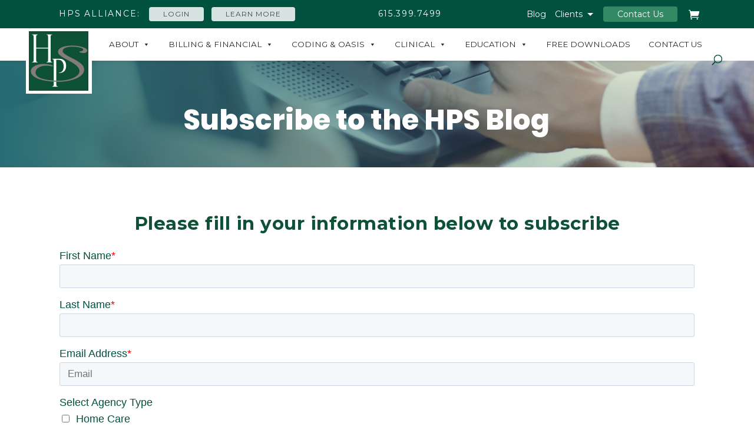

--- FILE ---
content_type: text/html; charset=UTF-8
request_url: https://info.healthcareprovidersolutions.com/subscribe-now-to-the-hps-newsletter?_ga=2.75899347.792204729.1705503766-129268069.1704568092&_gl=1*15pi8m4*_gcl_au*ODA2MzA5MjcxLjE3MDQ0NzYxNDM.
body_size: 5013
content:
<!doctype html><!--[if lt IE 7]> <html class="no-js lt-ie9 lt-ie8 lt-ie7" lang="en" > <![endif]--><!--[if IE 7]>    <html class="no-js lt-ie9 lt-ie8" lang="en" >        <![endif]--><!--[if IE 8]>    <html class="no-js lt-ie9" lang="en" >               <![endif]--><!--[if gt IE 8]><!--><html class="no-js" lang="en"><!--<![endif]--><head>
    <meta charset="utf-8">
    <meta http-equiv="X-UA-Compatible" content="IE=edge,chrome=1">
    <meta name="author" content="Healthcare Provider Solutions, Inc">
    <meta name="description" content="">
    <meta name="generator" content="HubSpot">
    <title>Newsletter Subscription Page</title>
    <link rel="shortcut icon" href="https://info.healthcareprovidersolutions.com/hubfs/hps_logo_square_PNG_GrayBorder.png">
    
<meta name="viewport" content="width=device-width, initial-scale=1">

    <script src="/hs/hsstatic/jquery-libs/static-1.1/jquery/jquery-1.7.1.js"></script>
<script>hsjQuery = window['jQuery'];</script>
    <meta property="og:description" content="">
    <meta property="og:title" content="Newsletter Subscription Page">
    <meta name="twitter:description" content="">
    <meta name="twitter:title" content="Newsletter Subscription Page">

    

    
    <style>
a.cta_button{-moz-box-sizing:content-box !important;-webkit-box-sizing:content-box !important;box-sizing:content-box !important;vertical-align:middle}.hs-breadcrumb-menu{list-style-type:none;margin:0px 0px 0px 0px;padding:0px 0px 0px 0px}.hs-breadcrumb-menu-item{float:left;padding:10px 0px 10px 10px}.hs-breadcrumb-menu-divider:before{content:'›';padding-left:10px}.hs-featured-image-link{border:0}.hs-featured-image{float:right;margin:0 0 20px 20px;max-width:50%}@media (max-width: 568px){.hs-featured-image{float:none;margin:0;width:100%;max-width:100%}}.hs-screen-reader-text{clip:rect(1px, 1px, 1px, 1px);height:1px;overflow:hidden;position:absolute !important;width:1px}
</style>

    

    
    <link rel="canonical" href="https://info.healthcareprovidersolutions.com/subscribe-now-to-the-hps-newsletter">

<link rel="stylesheet" href="http://maxcdn.bootstrapcdn.com/font-awesome/4.3.0/css/font-awesome.min.css">
<style>
  
    form .hs-form-field label{
 margin-bottom:6px !important;
  }
  
  form label span{
font-family: arial, helvetica, sans-serif;
    font-size: 18px;
    color: #00513e !important;
    font-weight: 500;
    text-transform: capitalize;
  }
  
  form input.hs-input{
	font-family: "Helvetica Neue",Helvetica,Arial,sans-serif !important;
    font-size: 16px;
    height: auto;
    font-weight: normal;
    line-height: 22px;
    color: #33475b;
    background-color: #f5f8fa;
    border: 1px solid #cbd6e2;
    box-sizing: border-box;
    -webkit-border-radius: 3px;
    -moz-border-radius: 3px;
    -ms-border-radius: 3px;
    border-radius: 3px;
    padding: 8px 13px;  
  }
  
  form input[type="submit"].hs-button{
font-family: arial, helvetica, sans-serif !important;
    border-radius: 3px;
    border-style: solid;
    border-width: 1px;
    font-size: 14px;
    padding: 8px 24px;
    text-transform: capitalize;
    font-weight: 700 !important;
    letter-spacing: 0px;
    margin-top: 30px;
  }
  
  form .hs-form-required {
    color: red !important;
}
  
  form.hs-form .hs-fieldtype-checkbox{
  	padding-left:0px !important;  
  }
</style>
<meta property="og:url" content="https://info.healthcareprovidersolutions.com/subscribe-now-to-the-hps-newsletter">
<meta name="twitter:card" content="summary">
<link rel="stylesheet" href="//7052064.fs1.hubspotusercontent-na1.net/hubfs/7052064/hub_generated/template_assets/DEFAULT_ASSET/1763633775909/template_layout.min.css">


<link rel="stylesheet" href="https://info.healthcareprovidersolutions.com/hubfs/hub_generated/template_assets/1/7460971278/1748464566060/template_HPS_February2019-style.min.css">
<link rel="stylesheet" href="https://info.healthcareprovidersolutions.com/hubfs/hub_generated/template_assets/1/11300399063/1763660611499/template_201907-HPS-2column-LP.min.css">
<link rel="stylesheet" href="https://info.healthcareprovidersolutions.com/hubfs/hub_generated/template_assets/1/11311744582/1743619496604/template_201907-HPS-Full-Width-LP_-_CSS.min.css">




</head>
<body class="site-page one-column   hs-content-id-84229527606 hs-landing-page hs-page " style="">
    <div class="header-container-wrapper">
    <div class="header-container container-fluid">

<div class="row-fluid-wrapper row-depth-1 row-number-1 ">
<div class="row-fluid ">
<div class="span12 widget-span widget-type-global_group " style="" data-widget-type="global_group" data-x="0" data-w="12">
<div class="" data-global-widget-path="generated_global_groups/7460971279.html"><div class="row-fluid-wrapper row-depth-1 row-number-1 ">
<div class="row-fluid ">
<div id="outer-header" class="span12 widget-span widget-type-cell " style="" data-widget-type="cell" data-x="0" data-w="12">

<div class="row-fluid-wrapper row-depth-1 row-number-2 ">
<div class="row-fluid ">
<div id="header" class="span12 widget-span widget-type-cell " style="" data-widget-type="cell" data-x="0" data-w="12">

<div class="row-fluid-wrapper row-depth-1 row-number-3 ">
<div class="row-fluid ">
<div class="span12 widget-span widget-type-custom_widget custom-top-header-wrapper" style="min-height: 0px;" data-widget-type="custom_widget" data-x="0" data-w="12">
<div id="hs_cos_wrapper_module_1549518015779172" class="hs_cos_wrapper hs_cos_wrapper_widget hs_cos_wrapper_type_module" style="" data-hs-cos-general-type="widget" data-hs-cos-type="module"><div id="top-header" class="">
  <div class="container clearfix page-center">
    <div class="registration-col">
      <span>HPS Alliance: </span>
      <a class="btn top" href="https://healthcareprovidersolutions.com/login">Login</a>
      <a class="btn top" href="https://healthcareprovidersolutions.com/hps-alliance">Learn More</a>
    </div>
    <div class="contact-col-top">
      <div id="et-info">
        <span id="et-info-phone">
          <a href="tel:615.399.7499" target="_self">615.399.7499</a>
        </span>
      </div>
    </div>
    <div class="menu-col-top">
      <div id="et-secondary-menu">
        <ul id="et-secondary-nav" class="menu">
          <li>
            <a href="https://healthcareprovidersolutions.com/blog/">Blog</a>
          </li>
          <li>
            <a href="#">Clients</a>
            <ul class="sub-menu">
              <li class="login-menu">
                <a href="https://healthcareprovidersolutions.com/login/">Login</a>
              </li>
              <li class="support-menu">
                <a href="https://healthcareprovidersolutions.com/client-support/">Support</a>
              </li>
              <li class="share-file-menu">
                <a target="_blank" href="https://healthcareprovidersolutions.sharefile.com/Authentication/Login">HPS Sharefile</a>
              </li>
            </ul>
          </li>
          <li class="type-btn">
            <a href="https://healthcareprovidersolutions.com/contact/">Contact Us</a>
          </li>
        </ul>
        <a class="cart-contents et-cart-info" href="https://healthcareprovidersolutions.com/cart/" title="View your shopping cart">
          <span>
          </span>
        </a>
      </div>
    </div>
  </div>
</div></div>

</div><!--end widget-span -->
</div><!--end row-->
</div><!--end row-wrapper -->

<div class="row-fluid-wrapper row-depth-1 row-number-4 ">
<div class="row-fluid ">
<div id="header-page-center" class="span12 widget-span widget-type-cell page-center" style="" data-widget-type="cell" data-x="0" data-w="12">

<div class="row-fluid-wrapper row-depth-1 row-number-5 ">
<div class="row-fluid ">
<div class="span4 widget-span widget-type-custom_widget custom-logo-wrapper" style="" data-widget-type="custom_widget" data-x="0" data-w="4">
<div id="hs_cos_wrapper_module_1549519441900462" class="hs_cos_wrapper hs_cos_wrapper_widget hs_cos_wrapper_type_module" style="" data-hs-cos-general-type="widget" data-hs-cos-type="module"><div class="logo_container">
  <span class="logo_helper"></span>
  <a href="https://healthcareprovidersolutions.com/">
    <span class="hidden-logo">
      <img src="https://info.healthcareprovidersolutions.com/hubfs/HPS_February2019/img/hidden-logo.png" alt="Home Care &amp; Hospice Resource - Healthcare Provider Solutions">
    </span>
    <img src="https://info.healthcareprovidersolutions.com/hubfs/HPS_February2019/img/logo.png" alt="Home Care &amp; Hospice Resource - Healthcare Provider Solutions" id="logo">
  </a>
</div></div>

</div><!--end widget-span -->
<div id="custom-menu-wrapper" class="span8 widget-span widget-type-cell " style="" data-widget-type="cell" data-x="4" data-w="8">

<div class="row-fluid-wrapper row-depth-2 row-number-1 ">
<div class="row-fluid ">
<div class="span8 widget-span widget-type-custom_widget custom-menu-primary" style="" data-widget-type="custom_widget" data-x="0" data-w="8">
<div id="hs_cos_wrapper_module_151811933987828" class="hs_cos_wrapper hs_cos_wrapper_widget hs_cos_wrapper_type_module widget-type-menu" style="" data-hs-cos-general-type="widget" data-hs-cos-type="module">
<span id="hs_cos_wrapper_module_151811933987828_" class="hs_cos_wrapper hs_cos_wrapper_widget hs_cos_wrapper_type_menu" style="" data-hs-cos-general-type="widget" data-hs-cos-type="menu"><div id="hs_menu_wrapper_module_151811933987828_" class="hs-menu-wrapper active-branch flyouts hs-menu-flow-horizontal" role="navigation" data-sitemap-name="default" data-menu-id="7464124996" aria-label="Navigation Menu">
 <ul role="menu">
  <li class="hs-menu-item hs-menu-depth-1 hs-item-has-children" role="none"><a href="https://healthcareprovidersolutions.com/about/" aria-haspopup="true" aria-expanded="false" role="menuitem">About</a>
   <ul role="menu" class="hs-menu-children-wrapper">
    <li class="hs-menu-item hs-menu-depth-2" role="none"><a href="https://healthcareprovidersolutions.com/about/careers/" role="menuitem">Careers</a></li>
   </ul></li>
  <li class="hs-menu-item hs-menu-depth-1 hs-item-has-children" role="none"><a href="https://healthcareprovidersolutions.com/billing-financial/" aria-haspopup="true" aria-expanded="false" role="menuitem">Billing &amp; Financial</a>
   <ul role="menu" class="hs-menu-children-wrapper">
    <li class="hs-menu-item hs-menu-depth-2" role="none"><a href="https://healthcareprovidersolutions.com/home-care-billing-services/" role="menuitem">Home Care Billing</a></li>
    <li class="hs-menu-item hs-menu-depth-2" role="none"><a href="https://healthcareprovidersolutions.com/hospice-billing-services/" role="menuitem">Hospice Billing</a></li>
    <li class="hs-menu-item hs-menu-depth-2" role="none"><a href="https://healthcareprovidersolutions.com/home-care-and-hospice-consultant-on-call/" role="menuitem">Consultant on Call</a></li>
    <li class="hs-menu-item hs-menu-depth-2" role="none"><a href="https://healthcareprovidersolutions.com/revenue-cycle-consulting/" role="menuitem">Revenue Cycle Consulting</a></li>
    <li class="hs-menu-item hs-menu-depth-2" role="none"><a href="https://healthcareprovidersolutions.com/interim-management/" role="menuitem">Interim Revenue Management</a></li>
   </ul></li>
  <li class="hs-menu-item hs-menu-depth-1 hs-item-has-children" role="none"><a href="https://healthcareprovidersolutions.com/coding/" aria-haspopup="true" aria-expanded="false" role="menuitem">Coding &amp; Oasis</a>
   <ul role="menu" class="hs-menu-children-wrapper">
    <li class="hs-menu-item hs-menu-depth-2" role="none"><a href="https://healthcareprovidersolutions.com/coding/home-care-coding/" role="menuitem">Home Care Coding</a></li>
    <li class="hs-menu-item hs-menu-depth-2" role="none"><a href="https://healthcareprovidersolutions.com/coding/hospice-coding/" role="menuitem">Hospice Coding</a></li>
    <li class="hs-menu-item hs-menu-depth-2" role="none"><a href="https://healthcareprovidersolutions.com/coding/oasis-review/" role="menuitem">OASIS Review</a></li>
   </ul></li>
  <li class="hs-menu-item hs-menu-depth-1 hs-item-has-children" role="none"><a href="https://healthcareprovidersolutions.com/clinical/" aria-haspopup="true" aria-expanded="false" role="menuitem">Clinical</a>
   <ul role="menu" class="hs-menu-children-wrapper">
    <li class="hs-menu-item hs-menu-depth-2" role="none"><a href="https://healthcareprovidersolutions.com/clinical-compliance-consulting/" role="menuitem">Compliance</a></li>
    <li class="hs-menu-item hs-menu-depth-2" role="none"><a href="https://healthcareprovidersolutions.com/medical-review-consulting/" role="menuitem">Medical Review Consulting</a></li>
    <li class="hs-menu-item hs-menu-depth-2" role="none"><a href="https://healthcareprovidersolutions.com/operations-compliance-consulting/" role="menuitem">Operations Process Reviews</a></li>
   </ul></li>
  <li class="hs-menu-item hs-menu-depth-1 hs-item-has-children" role="none"><a href="https://healthcareprovidersolutions.com/education/" aria-haspopup="true" aria-expanded="false" role="menuitem">Education</a>
   <ul role="menu" class="hs-menu-children-wrapper">
    <li class="hs-menu-item hs-menu-depth-2" role="none"><a href="https://healthcareprovidersolutions.com/hps-alliance/" role="menuitem">HPS Alliance</a></li>
    <li class="hs-menu-item hs-menu-depth-2" role="none"><a href="https://healthcareprovidersolutions.com/events/" role="menuitem">Events</a></li>
    <li class="hs-menu-item hs-menu-depth-2" role="none"><a href="https://healthcareprovidersolutions.com/blog/" role="menuitem">Blog</a></li>
    <li class="hs-menu-item hs-menu-depth-2" role="none"><a href="https://healthcareprovidersolutions.com/product/oasis-d1-training-series-5-part/" role="menuitem">OASIS D-1 Training Series (5-part)</a></li>
    <li class="hs-menu-item hs-menu-depth-2" role="none"><a href="https://healthcareprovidersolutions.com/product/home-health-guide-to-oasis-d1-a-reference-for-field-staff/" role="menuitem">Home Health Guide to OASIS-D1</a></li>
   </ul></li>
  <li class="hs-menu-item hs-menu-depth-1" role="none"><a href="https://healthcareprovidersolutions.com/free-downloads/" role="menuitem">Free Downloads</a></li>
  <li class="hs-menu-item hs-menu-depth-1" role="none"><a href="https://healthcareprovidersolutions.com/contact/" role="menuitem">Contact Us</a></li>
 </ul>
</div></span></div>

</div><!--end widget-span -->
<div class="span4 widget-span widget-type-custom_widget custom-search-icon" style="" data-widget-type="custom_widget" data-x="8" data-w="4">
<div id="hs_cos_wrapper_module_1549519679980552" class="hs_cos_wrapper hs_cos_wrapper_widget hs_cos_wrapper_type_module" style="" data-hs-cos-general-type="widget" data-hs-cos-type="module"><div id="et_top_search"> <span id="et_search_icon"></span></div></div>

</div><!--end widget-span -->
</div><!--end row-->
</div><!--end row-wrapper -->

</div><!--end widget-span -->
</div><!--end row-->
</div><!--end row-wrapper -->

</div><!--end widget-span -->
</div><!--end row-->
</div><!--end row-wrapper -->

<div class="row-fluid-wrapper row-depth-1 row-number-1 ">
<div class="row-fluid ">
<div class="span12 widget-span widget-type-custom_widget custom-search-wrapper" style="min-height: 0px;" data-widget-type="custom_widget" data-x="0" data-w="12">
<div id="hs_cos_wrapper_module_1549519546939491" class="hs_cos_wrapper hs_cos_wrapper_widget hs_cos_wrapper_type_module" style="" data-hs-cos-general-type="widget" data-hs-cos-type="module"><div class="et_search_outer">
  <div class="container page-center">
    <form role="search" method="get" class="et-search-form" action="https://healthcareprovidersolutions.com/">
      <input type="search" class="et-search-field" placeholder="Search …" value="" name="s" title="Search for:">
    </form>
    <span class="et_close_search_field"></span>
  </div>
</div></div>

</div><!--end widget-span -->
</div><!--end row-->
</div><!--end row-wrapper -->

</div><!--end widget-span -->
</div><!--end row-->
</div><!--end row-wrapper -->

</div><!--end widget-span -->
</div><!--end row-->
</div><!--end row-wrapper -->
</div>
</div><!--end widget-span -->
</div><!--end row-->
</div><!--end row-wrapper -->

    </div><!--end header -->
</div><!--end header wrapper -->

<div class="body-container-wrapper">
    <div class="body-container container-fluid">

<div class="row-fluid-wrapper row-depth-1 row-number-1 ">
<div class="row-fluid ">
<div class="span12 widget-span widget-type-custom_widget lp-top-banner lp-top-banner-fullwidth-page" style="text-align:center;" data-widget-type="custom_widget" data-x="0" data-w="12">
<div id="hs_cos_wrapper_module_15496141663051042" class="hs_cos_wrapper hs_cos_wrapper_widget hs_cos_wrapper_type_module" style="" data-hs-cos-general-type="widget" data-hs-cos-type="module">
<div class="banner-area" style="background-image: url('https://info.healthcareprovidersolutions.com/hubfs/Thank%20You%20Header%202.png');">
  
  <div class="banner-area-inner">
    <div class="page-center">
      <div class="banner-content">
        <h1>Subscribe to the HPS Blog</h1>
        
      </div>
    </div>
  </div>
  
</div>
<script>
  $('body').addClass('banner');
</script>
</div>

</div><!--end widget-span -->
</div><!--end row-->
</div><!--end row-wrapper -->

<div class="row-fluid-wrapper row-depth-1 row-number-2 ">
<div class="row-fluid ">
<div class="span12 widget-span widget-type-cell page-center content-wrapper" style="" data-widget-type="cell" data-x="0" data-w="12">

<div class="row-fluid-wrapper row-depth-1 row-number-3 ">
<div class="row-fluid ">
<div class="span12 widget-span widget-type-cell lp-content-area lp-content-area-fullwidth-page main-content" style="" data-widget-type="cell" data-x="0" data-w="12">

<div class="row-fluid-wrapper row-depth-1 row-number-4 ">
<div class="row-fluid ">
<div class="span12 widget-span widget-type-cell " style="" data-widget-type="cell" data-x="0" data-w="12">

<div class="row-fluid-wrapper row-depth-1 row-number-5 ">
<div class="row-fluid ">
<div class="span12 widget-span widget-type-cell " style="" data-widget-type="cell" data-x="0" data-w="12">

<div class="row-fluid-wrapper row-depth-2 row-number-1 ">
<div class="row-fluid ">
<div class="span12 widget-span widget-type-custom_widget " style="" data-widget-type="custom_widget" data-x="0" data-w="12">
<div id="hs_cos_wrapper_module_166256643580532" class="hs_cos_wrapper hs_cos_wrapper_widget hs_cos_wrapper_type_module widget-type-rich_text" style="" data-hs-cos-general-type="widget" data-hs-cos-type="module"><span id="hs_cos_wrapper_module_166256643580532_" class="hs_cos_wrapper hs_cos_wrapper_widget hs_cos_wrapper_type_rich_text" style="" data-hs-cos-general-type="widget" data-hs-cos-type="rich_text"><h1 style="text-align: center; font-weight: bold;"><span style="color: #0e5137;">Please fill in your information below to subscribe</span></h1></span></div>

</div><!--end widget-span -->
</div><!--end row-->
</div><!--end row-wrapper -->

<div class="row-fluid-wrapper row-depth-2 row-number-2 ">
<div class="row-fluid ">
<div class="span12 widget-span widget-type-widget_container " style="" data-widget-type="widget_container" data-x="0" data-w="12">
<span id="hs_cos_wrapper_module_166256656391589" class="hs_cos_wrapper hs_cos_wrapper_widget_container hs_cos_wrapper_type_widget_container" style="" data-hs-cos-general-type="widget_container" data-hs-cos-type="widget_container"><div id="hs_cos_wrapper_widget_1662566715590" class="hs_cos_wrapper hs_cos_wrapper_widget hs_cos_wrapper_type_module" style="" data-hs-cos-general-type="widget" data-hs-cos-type="module">


	



	<span id="hs_cos_wrapper_widget_1662566715590_" class="hs_cos_wrapper hs_cos_wrapper_widget hs_cos_wrapper_type_form" style="" data-hs-cos-general-type="widget" data-hs-cos-type="form">
<div id="hs_form_target_widget_1662566715590"></div>








</span>
</div></span>
</div><!--end widget-span -->
</div><!--end row-->
</div><!--end row-wrapper -->

</div><!--end widget-span -->
</div><!--end row-->
</div><!--end row-wrapper -->

</div><!--end widget-span -->
</div><!--end row-->
</div><!--end row-wrapper -->

</div><!--end widget-span -->
</div><!--end row-->
</div><!--end row-wrapper -->

</div><!--end widget-span -->
</div><!--end row-->
</div><!--end row-wrapper -->

    </div><!--end body -->
</div><!--end body wrapper -->

<div class="footer-container-wrapper">
    <div class="footer-container container-fluid">

<div class="row-fluid-wrapper row-depth-1 row-number-1 ">
<div class="row-fluid ">
<div class="span12 widget-span widget-type-global_group " style="" data-widget-type="global_group" data-x="0" data-w="12">
<div class="" data-global-widget-path="generated_global_groups/7463786498.html"><div class="row-fluid-wrapper row-depth-1 row-number-1 ">
<div class="row-fluid ">
<div id="footer" class="span12 widget-span widget-type-cell footer-area" style="" data-widget-type="cell" data-x="0" data-w="12">

<div class="row-fluid-wrapper row-depth-1 row-number-2 ">
<div class="row-fluid ">
<div class="span12 widget-span widget-type-cell page-center" style="" data-widget-type="cell" data-x="0" data-w="12">

<div class="row-fluid-wrapper row-depth-1 row-number-3 ">
<div class="row-fluid ">
<div class="span5 widget-span widget-type-custom_widget footer-copyright" style="" data-widget-type="custom_widget" data-x="0" data-w="5">
<div id="hs_cos_wrapper_module_151811920816247" class="hs_cos_wrapper hs_cos_wrapper_widget hs_cos_wrapper_type_module widget-type-rich_text" style="" data-hs-cos-general-type="widget" data-hs-cos-type="module"><span id="hs_cos_wrapper_module_151811920816247_" class="hs_cos_wrapper hs_cos_wrapper_widget hs_cos_wrapper_type_rich_text" style="" data-hs-cos-general-type="widget" data-hs-cos-type="rich_text"><p>Copyright © 2025&nbsp;Healthcare Provider Solutions, INC&nbsp;</p></span></div>

</div><!--end widget-span -->
<div class="span5 widget-span widget-type-custom_widget footer-links" style="" data-widget-type="custom_widget" data-x="5" data-w="5">
<div id="hs_cos_wrapper_module_1549530076517776" class="hs_cos_wrapper hs_cos_wrapper_widget hs_cos_wrapper_type_module widget-type-simple_menu" style="" data-hs-cos-general-type="widget" data-hs-cos-type="module"><span id="hs_cos_wrapper_module_1549530076517776_" class="hs_cos_wrapper hs_cos_wrapper_widget hs_cos_wrapper_type_simple_menu" style="" data-hs-cos-general-type="widget" data-hs-cos-type="simple_menu"><div id="hs_menu_wrapper_module_1549530076517776_" class="hs-menu-wrapper active-branch flyouts hs-menu-flow-horizontal" role="navigation" data-sitemap-name="" data-menu-id="" aria-label="Navigation Menu">
 <ul role="menu">
  <li class="hs-menu-item hs-menu-depth-1" role="none"><a href="https://healthcareprovidersolutions.com/sitemap/" role="menuitem" target="_self">Site Map</a></li>
  <li class="hs-menu-item hs-menu-depth-1" role="none"><a href="https://healthcareprovidersolutions.com/about/careers/" role="menuitem" target="_self">Careers</a></li>
  <li class="hs-menu-item hs-menu-depth-1" role="none"><a href="https://healthcareprovidersolutions.com/subscribe-to-blog/" role="menuitem" target="_self">Subscribe to Blog</a></li>
 </ul>
</div></span></div>

</div><!--end widget-span -->
<div class="span2 widget-span widget-type-custom_widget footer-social-icons" style="" data-widget-type="custom_widget" data-x="10" data-w="2">
<div id="hs_cos_wrapper_module_1549530054492774" class="hs_cos_wrapper hs_cos_wrapper_widget hs_cos_wrapper_type_module" style="" data-hs-cos-general-type="widget" data-hs-cos-type="module"><ul class="et-social-icons">
  <span>
    <a href="https://info.healthcareprovidersolutions.com/subscribe-now-to-the-hps-newsletter?_ga=2.237280256.1212859265.1705932851-129268069.1704568092&amp;_gl=1*9kref*_gcl_au*ODA2MzA5MjcxLjE3MDQ0NzYxNDM." role="menuitem" target="_self" style="font-family: Montserrat, Arial, Helvetica, sans-serif; font-size: 11px; font-weight:600; color:#0e5138; text-decoration:none;">SUBSCRIBE</a>
  </span>
  <li class="et-social-icon">
    <a target="_blank" href="https://www.facebook.com/Healthcare-Provider-Solutions-Inc-491257047603745/" class="icon">
      <i class="fa fa-facebook"></i>
    </a>
  </li>
  <li class="et-social-icon">
    <a target="_blank" href="https://twitter.com/HPS_Alliance" class="icon">
      <i class="fa fa-twitter"></i>
    </a>
  </li>
    <li class="et-social-icon">
    <a target="_blank" href="https://www.linkedin.com/company/healthcare-provider-solutions-inc-" class="icon">
      <i class="fa fa-linkedin"></i>
    </a>
  </li>
</ul></div>

</div><!--end widget-span -->
</div><!--end row-->
</div><!--end row-wrapper -->

</div><!--end widget-span -->
</div><!--end row-->
</div><!--end row-wrapper -->

</div><!--end widget-span -->
</div><!--end row-->
</div><!--end row-wrapper -->
</div>
</div><!--end widget-span -->
</div><!--end row-->
</div><!--end row-wrapper -->

    </div><!--end footer -->
</div><!--end footer wrapper -->

    
<!-- HubSpot performance collection script -->
<script defer src="/hs/hsstatic/content-cwv-embed/static-1.1293/embed.js"></script>
<script src="https://info.healthcareprovidersolutions.com/hubfs/hub_generated/template_assets/1/7460803663/1743619512058/template_HPS_February2019-main.js"></script>
<script>
var hsVars = hsVars || {}; hsVars['language'] = 'en';
</script>

<script src="/hs/hsstatic/cos-i18n/static-1.53/bundles/project.js"></script>
<script src="/hs/hsstatic/keyboard-accessible-menu-flyouts/static-1.17/bundles/project.js"></script>
<script src="https://info.healthcareprovidersolutions.com/hubfs/hub_generated/module_assets/1/7464139197/1743721911907/module_Search_Icon_HPS_February2019.min.js"></script>

    <!--[if lte IE 8]>
    <script charset="utf-8" src="https://js.hsforms.net/forms/v2-legacy.js"></script>
    <![endif]-->

<script data-hs-allowed="true" src="/_hcms/forms/v2.js"></script>

    <script data-hs-allowed="true">
        var options = {
            portalId: '5257540',
            formId: '5df0055d-82f3-43f6-bb8d-f7b4cd136255',
            formInstanceId: '5138',
            
            pageId: '84229527606',
            
            region: 'na1',
            
            
            
            
            pageName: "Newsletter Subscription Page",
            
            
            redirectUrl: "https:\/\/info.healthcareprovidersolutions.com\/subscribe-thank-you",
            
            
            
            
            
            css: '',
            target: '#hs_form_target_widget_1662566715590',
            
            
            
            
            
            
            
            contentType: "landing-page",
            
            
            
            formsBaseUrl: '/_hcms/forms/',
            
            
            
            formData: {
                cssClass: 'hs-form stacked hs-custom-form'
            }
        };

        options.getExtraMetaDataBeforeSubmit = function() {
            var metadata = {};
            

            if (hbspt.targetedContentMetadata) {
                var count = hbspt.targetedContentMetadata.length;
                var targetedContentData = [];
                for (var i = 0; i < count; i++) {
                    var tc = hbspt.targetedContentMetadata[i];
                     if ( tc.length !== 3) {
                        continue;
                     }
                     targetedContentData.push({
                        definitionId: tc[0],
                        criterionId: tc[1],
                        smartTypeId: tc[2]
                     });
                }
                metadata["targetedContentMetadata"] = JSON.stringify(targetedContentData);
            }

            return metadata;
        };

        hbspt.forms.create(options);
    </script>


<!-- Start of HubSpot Analytics Code -->
<script type="text/javascript">
var _hsq = _hsq || [];
_hsq.push(["setContentType", "landing-page"]);
_hsq.push(["setCanonicalUrl", "https:\/\/info.healthcareprovidersolutions.com\/subscribe-now-to-the-hps-newsletter"]);
_hsq.push(["setPageId", "84229527606"]);
_hsq.push(["setContentMetadata", {
    "contentPageId": 84229527606,
    "legacyPageId": "84229527606",
    "contentFolderId": null,
    "contentGroupId": null,
    "abTestId": null,
    "languageVariantId": 84229527606,
    "languageCode": null,
    
    
}]);
</script>

<script type="text/javascript" id="hs-script-loader" async defer src="/hs/scriptloader/5257540.js"></script>
<!-- End of HubSpot Analytics Code -->


<script type="text/javascript">
var hsVars = {
    render_id: "db92e44b-94f5-413a-8a46-6379c947c6fd",
    ticks: 1763726431360,
    page_id: 84229527606,
    
    content_group_id: 0,
    portal_id: 5257540,
    app_hs_base_url: "https://app.hubspot.com",
    cp_hs_base_url: "https://cp.hubspot.com",
    language: "en",
    analytics_page_type: "landing-page",
    scp_content_type: "",
    
    analytics_page_id: "84229527606",
    category_id: 1,
    folder_id: 0,
    is_hubspot_user: false
}
</script>


<script defer src="/hs/hsstatic/HubspotToolsMenu/static-1.432/js/index.js"></script>




    
    <!-- Generated by the HubSpot Template Builder - template version 1.03 -->

</body></html>

--- FILE ---
content_type: text/css
request_url: https://info.healthcareprovidersolutions.com/hubfs/hub_generated/template_assets/1/11300399063/1763660611499/template_201907-HPS-2column-LP.min.css
body_size: 664
content:
@font-face{font-family:Poppins;font-style:normal;font-weight:400;src:url(https://5257540.fs1.hubspotusercontent-na1.net/hubfs/5257540/Poppins%20Font/Poppins-Regular.ttf) format("truetype")}@font-face{font-family:Poppins Extra Bold;font-style:normal;font-weight:400;src:url(https://5257540.fs1.hubspotusercontent-na1.net/hubfs/5257540/Poppins%20Font/Poppins-ExtraBold.ttf) format("truetype")}.lp-top-banner h1{font-family:Poppins Extra Bold,Montserrat,Helvetica,Arial,Lucida,sans-serif;font-size:3.1em;letter-spacing:2px;letter-spacing:0;margin-bottom:0;margin-top:20px;padding-bottom:0}.lp-top-banner h2{color:#fff;font-family:Poppins,Montserrat,Helvetica,Arial,Lucida,sans-serif;font-size:1.3em;font-weight:400;letter-spacing:2px;margin-bottom:0;margin-top:15px;padding-bottom:0}.lp-top-banner .banner-content{margin:0 auto;text-align:left;width:100%}.lp-top-banner .banner-area-inner .page-center{padding:0 46px!important}.lp-top-banner .banner-area-inner{padding:0}.lp-top-banner .banner-area{height:auto;padding:50px 0}.lp-content-area{color:#0a2d20;font-weight:400;font-weight:500;letter-spacing:.5px;padding-top:50px}.lp-content-area,.lp-content-area h2{font-family:Poppins,Montserrat,Helvetica,Arial,Lucida,sans-serif}.lp-content-area h2{color:#1f9367;font-weight:700;letter-spacing:.2px;line-height:37px;padding-bottom:33px}.lp-content-area p{font-family:Poppins,Montserrat,Helvetica,Arial,Lucida,sans-serif;padding-bottom:30px}.body-container .lp-content-area .hs_cos_wrapper_type_form{background:#fff}.lp-content-area .hs-form-field label{color:#00513e;font-size:16px;letter-spacing:0;margin-bottom:14px;text-transform:unset}.lp-content-area input,.lp-content-area textarea{border:1px solid #707070;border-radius:50px;display:block;margin-bottom:19px;padding:14px 30px}.lp-content-area .hs-fieldtype-checkbox input{cursor:pointer;font-size:22px;-webkit-user-select:none;-moz-user-select:none;-ms-user-select:none;user-select:none}.lp-content-area .hs-fieldtype-checkbox input,.lp-content-area .hs-fieldtype-radio input{display:inline-block;margin-bottom:0;margin-right:11px}.lp-content-area .hs-fieldtype-radio li{padding-bottom:5px}.lp-content-area .hs-fieldtype-checkbox>label{margin-bottom:8px}.main-0724 h2{color:#1e9367;padding-bottom:0}.main-0724 .lp-sidebar-form{border:none!important}.main-0724 .lp-sidebar-form h3,.main-0724 .lp-sidebar-form p{color:#000}.main-0724 .lp-sidebar-form a{color:#1e9367;font-weight:700;text-decoration:underline}#footer.footer-0724{padding-bottom:40px}#footer.footer-0724 .footer-copyright p,.footer-container-wrapper #footer .footer-links ul>li,.footer-container-wrapper #footer .footer-links ul>li>a{color:#fff;font-size:10px;font-weight:700}.footer-0724 .footer-links ul>li:first-child:before{content:""}.footer-0724 .footer-links,.footer-0724 .footer-social-icons{display:flex;justify-content:flex-end}.footer-0724 .footer-social-icons .et-social-icon a{align-items:center;background-color:#fff;color:#1e9367;display:flex;justify-content:center;padding:0}.footer-0724 .footer-social-icons .et-social-link a{background-color:transparent;border-radius:none;font-size:10px;font-weight:700;height:unset;margin-right:40px;width:unset}.footer-0724 .footer-links ul{padding-right:0}@media screen and (min-width:768px){.lp-sidebar-form{border-right:2px solid #eee;padding-right:2rem}}.lp-content-area .hs-error-msg{color:red!important;display:block;font-size:14px!important;font-weight:500;margin-bottom:33px!important}.lp-content-area .hs-fieldtype-checkbox .hs-error-msg{margin-top:10px}.lp-content-area form.hs-form .hs-fieldtype-checkbox{padding-left:30px}.lp-content-area input[type=submit]{border-radius:13px;letter-spacing:.4px;margin-top:10px;padding:10px 26px}.lp-content-area input[type=submit],html body span a.cta_button span{font-family:Montserrat,Helvetica,Arial,Lucida,sans-serif!important;font-weight:600!important}html body span a.cta_button span{text-transform:uppercase}html body span a.cta_button{border-radius:13px!important}.footer-area .footer-links .hs-menu-wrapper>ul>li{margin-left:16px;padding-left:16px}.footer-area .footer-copyright p,.footer-area .footer-links .hs-menu-wrapper>ul>li>a{font-size:9px}@media only screen and (max-width:1366px) and (min-width:1000px){.lp-top-banner .banner-content{width:79%}.lp-top-banner h1{font-size:47px}}@media only screen and (max-width:1125px) and (min-width:1009px){.lp-top-banner .banner-content{width:89%}}@media (max-width:1024px){.lp-top-banner .banner-content{width:79%}.lp-content-area .hs-fieldtype-radio input{margin-right:5px}.lp-content-area .hs-fieldtype-radio li label{font-size:10px}.lp-content-area h2{font-size:23px}.footer-area .footer-links .hs-menu-wrapper>ul>li{margin-left:0;padding-right:11px}.footer-area .footer-copyright p,.footer-area .footer-links .hs-menu-wrapper>ul>li>a{font-size:8px}}@media (max-width:1000px){.lp-top-banner h1{font-size:44px}.lp-top-banner h1 br{display:none}.lp-top-banner .banner-content{width:78%}.lp-top-banner .banner-area-inner .page-center{padding:0 14px!important}.lp-content-area form.hs-form .hs-fieldtype-checkbox{padding-left:3px}.lp-content-area .hs-form-field label{font-size:14px}.footer-social-icons{margin-top:30px}.footer-area .footer-copyright p,.footer-area .footer-links .hs-menu-wrapper>ul>li>a{font-size:11px}}@media (max-width:800px){.hs-content-id-9562044160 .lp-sidebar-form:before{height:854px}}@media (max-width:767px){.lp-top-banner h1{font-size:29px}.lp-content-area{padding-top:20px}.lp-content-area h2{padding-bottom:10px}.lp-top-banner h1 br{display:none}.lp-top-banner .banner-content{width:100%}.lp-top-banner .banner-area-inner .page-center{padding:0 14px!important}.lp-sidebar-form:before{display:none}.form-area{padding-top:40px}.lp-content-area form.hs-form .hs-fieldtype-checkbox{margin-bottom:30px;padding-left:0}body.hs-content-id-8978218172 .lp-top-banner .banner-area{background-position:100px 0}.lp-content-area .hs-fieldtype-radio li label{font-size:13px}.hs-fieldtype-radio{margin-bottom:20px}.footer-area .footer-links .hs-menu-wrapper>ul>li{margin-left:0;padding-left:0}.footer-social-icons{margin-top:30px}}

--- FILE ---
content_type: text/css
request_url: https://info.healthcareprovidersolutions.com/hubfs/hub_generated/template_assets/1/11311744582/1743619496604/template_201907-HPS-Full-Width-LP_-_CSS.min.css
body_size: -530
content:
.lp-top-banner-fullwidth-page .banner-content{width:67%}.lp-content-area-fullwidth-page h2{padding-bottom:18px}

--- FILE ---
content_type: application/javascript
request_url: https://info.healthcareprovidersolutions.com/hubfs/hub_generated/template_assets/1/7460803663/1743619512058/template_HPS_February2019-main.js
body_size: 220
content:
$(function() {

  /** 
     * Mobile Nav
     *
     * Hubspot Standard Toggle Menu
     */

  $('.custom-menu-primary .hs-menu-wrapper > ul').each(function(){
    $(this).after($(this).clone());
    $(this).remove();
  });

  $('.custom-menu-primary').addClass('js-enabled');

  /* Mobile button with three lines icon */
  $('.custom-menu-primary .hs-menu-wrapper').before('<div class="mobile-trigger"><i></i></div>');

  /* Uncomment for mobile button that says 'MENU' 
        $('.custom-menu-primary .hs-menu-wrapper').before('<div class="mobile-trigger">MENU</div>');
    */
  //Menu classes
  $('.custom-menu-primary .hs-menu-wrapper > ul li a').each(function(){
    var getClassName = $(this).text().replace(/\s+/, "") ;
    $(this).parent().addClass(getClassName);
  });
  $('.Consultingimage > a').before('<img width="300" height="300" src="//cdn2.hubspot.net/hubfs/5257540/HPS_February2019/img/Consulting-Mega-Menu-Icon.png" alt="Consulting" srcset="//cdn2.hubspot.net/hubfs/5257540/HPS_February2019/img/Consulting-Mega-Menu-Icon.png 300w, //cdn2.hubspot.net/hubfs/5257540/HPS_February2019/img/Consulting-Mega-Menu-Icon-100x100.png 100w, //cdn2.hubspot.net/hubfs/5257540/HPS_February2019/img/Consulting-Mega-Menu-Icon-150x150.png 150w, //cdn2.hubspot.net/hubfs/5257540/HPS_February2019/img/Consulting-Mega-Menu-Icon-75x75.png 75w" sizes="(max-width: 300px) 100vw, 300px">');
  $('.Consultingimage > a').remove();

  $('.custom-menu-primary .hs-menu-wrapper > ul ul li a').wrapInner('<span />');

  $('.custom-menu-primary .flyouts .hs-item-has-children > a').after(' <div class="child-trigger"><i></i></div>');
  $('.mobile-trigger').click(function() {
    $(this).next('.custom-menu-primary .hs-menu-wrapper').slideToggle(250);
    $('body').toggleClass('mobile-open');
    $('.child-trigger,li').removeClass('child-open');
    $('.custom-menu-primary .hs-menu-children-wrapper').slideUp(250);
    return false;
  });

  $('.child-trigger').click(function() {
    $(this).parent().siblings('.hs-item-has-children').removeClass('child-open');
    $(this).parent().siblings('.hs-item-has-children').find('.hs-menu-children-wrapper').slideUp(250);
    $(this).next('.hs-menu-children-wrapper').slideToggle(250);
    $(this).next('.hs-menu-children-wrapper').children('.hs-item-has-children').find('.hs-menu-children-wrapper').slideUp(250);
    $(this).next('.hs-menu-children-wrapper').children('.hs-item-has-children').find('.child-trigger').removeClass('child-open');
    $(this).parent('li').toggleClass('child-open');
    return false;
  });

  $('.footer-container-wrapper').after('<a id="back-to-top" href="#top"></a>');
  $("#back-to-top").hide();

  $(window).scroll(function(){
    if ($(window).scrollTop()>100){
      $("#back-to-top").fadeIn(500);
    }
    else
    {
      $("#back-to-top").fadeOut(500);
    }
  });
  //back to top
  $("#back-to-top").click(function(){
    $('body,html').animate({scrollTop:0},500);
    return false
  });

});


$(document).ready(function() {
  if ((navigator.userAgent.indexOf("Opera") || navigator.userAgent.indexOf('OPR')) != -1) {
    $('body').addClass('opera');
  } 
  else if (navigator.userAgent.indexOf("Chrome") != -1) {
    $('body').addClass('chrome');
  } 
  else if (navigator.userAgent.indexOf("Safari") != -1) {
    $('body').addClass('safari');
  } 
  else if (navigator.userAgent.indexOf("Firefox") != -1) {
    $('body').addClass('firefox');
  } 
  else if ((navigator.userAgent.indexOf("MSIE") != -1) || (!!document.documentMode == true)) {
    $('body').addClass('IE');
  } 
  else {
    $('body').addClass('unknown');
  }
});


--- FILE ---
content_type: application/javascript
request_url: https://info.healthcareprovidersolutions.com/hubfs/hub_generated/module_assets/1/7464139197/1743721911907/module_Search_Icon_HPS_February2019.min.js
body_size: -329
content:
var module_6122223=(function(){var a={};i18n_getmessage=function(){return hs_i18n_getMessage(a,hsVars.language,arguments)};i18n_getlanguage=function(){return hsVars.language};$("#et_top_search,span.et_close_search_field").click(function(){$("body").toggleClass("search-active");$(".et-search-field").focus()});$("body").click(function(){$("body").removeClass("search-active")});$("#et_top_search,.et-search-form").click(function(b){b.stopPropagation()})})();